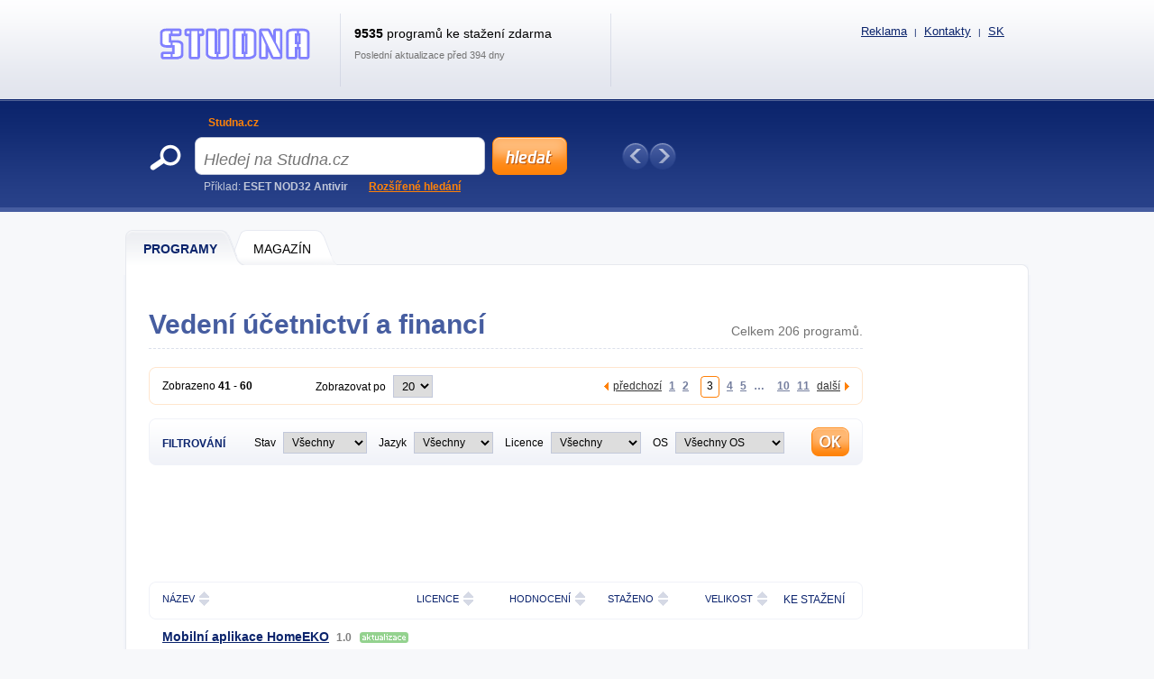

--- FILE ---
content_type: text/html; charset=UTF-8
request_url: https://www.studna.cz/Software/aplikace-pro-kancelar-nebo-domacnost/vedeni-ucetnictvi-a-financi/3
body_size: 9612
content:
<!DOCTYPE html>
<html xmlns="http://www.w3.org/1999/xhtml" lang="cs">
<head>
  <meta http-equiv="Content-Type" content="text/html; charset=utf-8" />
  <meta name="description" content="Studna.cz - Sosejte zdarma programy a hry - Moderní download portál - Nejmodernější katalog software s přehledným členěním - Nové programy a hry, Možnost neomezeného výdělku" />
  <meta name="keywords" content="audio a video, další, design a foto, domácnost a škola, internet, mobilní software, plocha, práce, utility a ovladače, vývojové nástroje, download, stahuj, sosej, trial, shareware, freeware, demo, zdarma, windows, update, novinka, komentáře, studna.cz, nejnovější, nejlepší, peníze, vydělat, redaktor" />
  <meta name="robots" content="all,follow" />
  <meta name="googlebot" content="index,follow,snippet,archive" />
  <meta name="google-site-verification" content="-jl64BX4pRN3jV2R2wtP1u0S1XX20ZrSw3KjHb5SNbM" />
  <meta name="author" content="Studna.cz" />
  <meta name="viewport" content="width=device-width, initial-scale=1" />

  <link title="Studna.cz - Sosejte zdarma programy a hry!" href="/svc/software-rss/get" type="application/rss+xml" rel="alternate" />
  <link rel="shortcut icon" type="image/ico" href="/img/favicon_s.ico" />
  <link rel="canonical" href="https://www.studna.cz/Software/aplikace-pro-kancelar-nebo-domacnost/vedeni-ucetnictvi-a-financi/3" />
  <link rel="alternate" hreflang="sk" href="https://www.downloadwik.com/Software/aplikace-pro-kancelar-nebo-domacnost/vedeni-ucetnictvi-a-financi/3" />

  <link rel="stylesheet" href="/css/reset.css?v=4.206" type="text/css" media="all" />
  <link rel="stylesheet" href="/css/main-desktop.css?v=4.206" type="text/css" media="screen, projection" />
  <link rel="stylesheet" href="/css/main-mobile.css?v=4.206" type="text/css" media="screen, projection" />
  <link rel="stylesheet" href="/css/print.css?v=4.206" type="text/css" media="print" />
  <link rel="stylesheet" href="/css/software.css?v=4.206" type="text/css" media="screen, projection" />


  <script>var WEB = 'sosej';</script>
  <script type="text/javascript" src="/js/jquery-1.6.4.min.js?v=4.206"></script>
  <script type="text/javascript" src="/js/web.js?v=4.206"></script>
  <script type="text/javascript" src="/js/software.js?v=4.206"></script>

  <script type="text/javascript">
    $(document).ready(function(e)
    {
      Software.page = 3; Software.pageSize = 20; Software.sort = 'd'; Software.sortDirection = 'desc'; Software.url = '/Software/aplikace-pro-kancelar-nebo-domacnost/vedeni-ucetnictvi-a-financi/{PAGE}'; Software.categoryId = '1105'; Software.searchText = ''; Software.advsearch = '';
    });
  </script>


<!-- Google tag (gtag.js) -->
<script async src="https://www.googletagmanager.com/gtag/js?id=G-E4RDJFVZ61"></script>
<script>
  window.dataLayer = window.dataLayer || [];
  function gtag(){dataLayer.push(arguments);}
  gtag('js', new Date());

  gtag('config', 'G-E4RDJFVZ61');
</script>



<script data-ad-client="ca-pub-7032281515325718" data-overlays="bottom" async src="https://pagead2.googlesyndication.com/pagead/js/adsbygoogle.js"></script>



  <title>Vedení účetnictví a financí - strana 3 | Studna.cz</title>
</head>
<body>



<div id="wrapper">
  <div id="wrapper-bottom">

    <div class="leaderboard">

    </div>

          <div id="main-markup-desktop" class="active1">
            <a href="/#programy" class="m1 first" title="Programy"><span class="q"></span><span class="w">Programy</span><span class="e"></span></a>
            <a href="/Magazin/" class="m2 last" title="Magazín"><span class="q"></span><span class="w">MAGAZÍN</span><span class="e"></span></a>
            <p class="cln"></p>
          </div>
          <div id="main-markup-desktop-background"></div>
          <div id="main-markup-desktop-submenu">
              
          </div> 
    
    <div id="part-content" class="markup-top">




      <div id="block-list">
         
        <div class="top">
          <h1>Vedení účetnictví a financí</h1>
          <p class="q">Celkem 206 programů.</p>
          <p class="cln"></p>
        </div> 
        
        <div class="recommended dn">
          <p></p>
          <div>
            <table id="tableRecommendedProgram">
<tr><td></td></tr>
            </table>
          </div>
        </div>

        <div class="list desktop-only">
          <p class="q">Zobrazeno <strong class="sShowedFrom">41</strong> - <strong class="sShowedTo">60</strong></p>
          <p class="w">Zobrazovat po <select name="ddlPageSize" id="ddlPageSize" onchange="Software.changePageSize(this); return false;"><option value="10">10</option><option value="20" selected="selected">20</option><option value="30">30</option><option value="40">40</option><option value="50">50</option></select>
</p>
          <div class="e">
            <a href="/" title="Předchozí strana" class="prev" onclick="Software.prevPage(); return false;">předchozí</a>
            <div class="divPaging">
<a href="/Software/aplikace-pro-kancelar-nebo-domacnost/vedeni-ucetnictvi-a-financi/" title="Strana 1" class="" onclick="Software.changePage(1); return false;">1</a><a href="/Software/aplikace-pro-kancelar-nebo-domacnost/vedeni-ucetnictvi-a-financi/2" title="Strana 2" class="" onclick="Software.changePage(2); return false;">2</a><a href="/Software/aplikace-pro-kancelar-nebo-domacnost/vedeni-ucetnictvi-a-financi/3" title="Strana 3" class="active" onclick="Software.changePage(3); return false;"><span class="f"></span><span class="s">3</span><span class="t"></span><span class="cln"></span></a><a href="/Software/aplikace-pro-kancelar-nebo-domacnost/vedeni-ucetnictvi-a-financi/4" title="Strana 4" class="" onclick="Software.changePage(4); return false;">4</a><a href="/Software/aplikace-pro-kancelar-nebo-domacnost/vedeni-ucetnictvi-a-financi/5" title="Strana 5" class="" onclick="Software.changePage(5); return false;">5</a><a href="#" class="dots" onclick="return false;"> &#8230; &nbsp;</a><a href="/Software/aplikace-pro-kancelar-nebo-domacnost/vedeni-ucetnictvi-a-financi/10" title="Strana 10" class="" onclick="Software.changePage(10); return false;">10</a><a href="/Software/aplikace-pro-kancelar-nebo-domacnost/vedeni-ucetnictvi-a-financi/11" title="Strana 11" class="" onclick="Software.changePage(11); return false;">11</a>
            </div>
            <a href="/" title="Další strana" class="next" onclick="Software.nextPage(); return false;">další</a>
            <p class="cln"></p>
          </div>
          <p class="cln"></p>
        </div>
         
        <div class="filter">
          <div id="filter-clicker" class="q"><div class="arrow">▼</div>Filtrování</div>
          <p class="w">
            Stav <select name="ddlFilterState" id="ddlFilterState"><option value="" selected="selected">Všechny</option><option value="disabled" disabled="disabled">---</option><option value="N">Nové</option><option value="U">Aktualizace</option></select>

            <span class="mobile-only"><br></span>
            Jazyk <select name="ddlFilterLang" id="ddlFilterLang"><option value="" selected="selected">Všechny</option><option value="disabled" disabled="disabled">---</option><option value="1">Český</option><option value="0">Zahraniční</option></select>

            <span class="mobile-only"><br></span>
            Licence <select name="ddlFilterLicense" id="ddlFilterLicense"><option value="" selected="selected">Všechny</option><option value="disabled1" disabled="disabled">---</option><option value="k">Ke koupi</option><option value="z">Zdarma</option><option value="disabled2" disabled="disabled">---</option><option value="7">Adware</option><option value="3">Demo</option><option value="4">Freeware</option><option value="6">Freeware (pro nekomerční účely)</option><option value="8">Komerční</option><option value="5">Open source (gpl) </option><option value="1">Shareware</option><option value="2">Trialware</option></select>

            <span class="mobile-only"><br></span>
            OS <select name="ddlFilterOS" id="ddlFilterOS"><option value="" selected="selected">Všechny OS</option><option value="disabled1" disabled="disabled">---</option><option value="xp">Windows XP</option><option value="2003">Windows 2003</option><option value="vista">Windows Vista</option><option value="2008">Windows 2008</option><option value="2012">Windows 2012</option><option value="7">Windows 7</option><option value="8">Windows 8</option><option value="81">Windows 8.1</option><option value="10">Windows 10</option><option value="11">Windows 11</option><option value="disabled2" disabled="disabled">---</option><option value="linux">Linux</option><option value="dos">DOS</option><option value="nezávislé">Nezávislé na OS</option></select>

          </p>
          <p class="e"><input type="button" class="button-ok" name="" value="Filtrovat" onclick="javascript: Software.changeFilter(); return false;" /></p>
          <p class="cln"></p>
        </div>

        <br />
        <div>
          <script async src="https://pagead2.googlesyndication.com/pagead/js/adsbygoogle.js"></script>
<!-- SOSEJ - responsive - KATEGORIE - podFILTREM -->
<ins class="adsbygoogle"
     style="display:inline-block;width:792px;height:100px"
     data-ad-client="ca-pub-7032281515325718"
     data-ad-slot="9627235826"></ins>
<script>
     (adsbygoogle = window.adsbygoogle || []).push({});
</script>
        </div>
         
         
        <table id="tablePrograms">
          <tr id="trSorting">
            <th class="q"><span class="f">Název</span><span class="s"><a href="/Software/aplikace-pro-kancelar-nebo-domacnost/vedeni-ucetnictvi-a-financi/3?sort=a&amp;sortd=desc" id="aSortAdesc" class="up " rel="nofollow" onclick="javascript: Software.changeSort('a', 'desc', this); return false;" title="Seřadit dle názvu abecedně od Z do A">▲</a><a href="/Software/aplikace-pro-kancelar-nebo-domacnost/vedeni-ucetnictvi-a-financi/3?sort=a&amp;sortd=asc" id="aSortAasc" class="down " rel="nofollow" onclick="javascript: Software.changeSort('a', 'asc', this); return false;" title="Seřadit dle názvu abecedně od A do Z">▼</a></span><span class="cln"></span></th>
            <th class="w"><span class="f">Licence</span><span class="s"><a href="/Software/aplikace-pro-kancelar-nebo-domacnost/vedeni-ucetnictvi-a-financi/3?sort=l&amp;sortd=desc" id="aSortLdesc" class="up " rel="nofollow" onclick="javascript: Software.changeSort('l', 'desc', this); return false;" title="Seřadit dle licence abecedně od Z do A">▲</a><a href="/Software/aplikace-pro-kancelar-nebo-domacnost/vedeni-ucetnictvi-a-financi/3?sort=l&amp;sortd=asc" id="aSortLasc" class="down " rel="nofollow" onclick="javascript: Software.changeSort('l', 'asc', this); return false;" title="Seřadit dle licence abecedně od A do Z">▼</a></span><span class="cln"></span></th>
            <th class="e"><span class="f">Hodnocení</span><span class="s"><a href="/Software/aplikace-pro-kancelar-nebo-domacnost/vedeni-ucetnictvi-a-financi/3?sort=r&amp;sortd=desc" id="aSortRdesc" class="up " rel="nofollow" onclick="javascript: Software.changeSort('r', 'desc', this); return false;" title="Seřadit dle hodnocení od nejlépe hodnocených">▲</a><a href="/Software/aplikace-pro-kancelar-nebo-domacnost/vedeni-ucetnictvi-a-financi/3?sort=r&amp;sortd=asc" id="aSortRasc" class="down " rel="nofollow" onclick="javascript: Software.changeSort('r', 'asc', this); return false;" title="Seřadit dle hodnocení od nejhůře hodnocených">▼</a></span><span class="cln"></span></th>
            <th class="r"><span class="f">Staženo</span><span class="s"><a href="/Software/aplikace-pro-kancelar-nebo-domacnost/vedeni-ucetnictvi-a-financi/3?sort=o&amp;sortd=desc" id="aSortOdesc" class="up " rel="nofollow" onclick="javascript: Software.changeSort('o', 'desc', this); return false;" title="Seřadit dle počtu stažení od nejstahovanějších">▲</a><a href="/Software/aplikace-pro-kancelar-nebo-domacnost/vedeni-ucetnictvi-a-financi/3?sort=o&amp;sortd=asc" id="aSortOasc" class="down " rel="nofollow" onclick="javascript: Software.changeSort('o', 'asc', this); return false;" title="Seřadit dle počtu stažení od nejméně stahovaných">▼</a></span><span class="cln"></span></th>
            <th class="t"><span class="f">Velikost</span><span class="s"><a href="/Software/aplikace-pro-kancelar-nebo-domacnost/vedeni-ucetnictvi-a-financi/3?sort=s&amp;sortd=desc" id="aSortSdesc" class="up " rel="nofollow" onclick="javascript: Software.changeSort('s', 'desc', this); return false;" title="Seřadit dle velikosti od největších">▲</a><a href="/Software/aplikace-pro-kancelar-nebo-domacnost/vedeni-ucetnictvi-a-financi/3?sort=s&amp;sortd=asc" id="aSortSasc" class="down " rel="nofollow" onclick="javascript: Software.changeSort('s', 'asc', this); return false;" title="Seřadit dle velikosti od nejmenších">▼</a></span><span class="cln"></span></th>
            <!--<th class="z"><span class="f">Datum</span><span class="s"><a href="/Software/aplikace-pro-kancelar-nebo-domacnost/vedeni-ucetnictvi-a-financi/3?sort=d&amp;sortd=desc" id="aSortDdesc" class="up active" rel="nofollow" onclick="javascript: Software.changeSort('d', 'desc', this); return false;" title="Seřadit dle data od nejnovějších"></a><a href="/Software/aplikace-pro-kancelar-nebo-domacnost/vedeni-ucetnictvi-a-financi/3?sort=d&amp;sortd=asc" id="aSortDasc" class="down " rel="nofollow" onclick="javascript: Software.changeSort('d', 'asc', this); return false;" title="Seřadit dle data od nejstarších"></a></span><span class="cln"></span></th>-->
            <th class="z"><span class="f">KE STAŽENÍ</span></th>
          </tr>

          <tr class="n">
            <td class="q" colspan="6">
              <h2><a href="/mobilni-aplikace-homeeko" title="Mobilní aplikace HomeEKO 1.0 " id="aSw23701">Mobilní aplikace HomeEKO</a></h2>
              <span class="version">1.0 </span><span class="flag cs">&nbsp;</span><span class="update cs">&nbsp;</span>
            </td>
          </tr>
          <tr class="m ">
            <td class="q">
              <p>Aplikace je určená pro mobilní zařízení (telefon) podporující aplikace v prostředí JAVA.</p>
              <p class="ww">Java</p>
            </td>
            <td class="desktop-only">Freeware</td>
            <td class="e desktop-only">
               <div class="rank cp" onclick="javascript: openVoteRating(this, 23701);"><span id="spanRatingSw23701" style="width: 80%;"></span></div>
               <p><span id="spanRatingCountSw23701">0</span> hodnocení</p>
            </td>
            <td class="r desktop-only">423 x</td>  
            <td class="t desktop-only">0 kB</td>
            <!--<td class="z desktop-only">13.6.2013</td>-->
            <td class="z desktop-only"><a href="/mobilni-aplikace-homeeko" title="Mobilní aplikace HomeEKO 1.0 ">DOWNLOAD</a></td>
          </tr>
          <tr class="n">
            <td class="q" colspan="6">
              <h2><a href="/business-functions" title="Business Functions 1.59 " id="aSw7065">Business Functions</a></h2>
              <span class="version">1.59 </span><span class="flag cs">&nbsp;</span><span class="update cs">&nbsp;</span>
            </td>
          </tr>
          <tr class="m ">
            <td class="q">
              <p>Rozsáhlá knihovna výkonných funkcí pro Microsoft Excel (97-2007), určených pro obchodní analýzy, plánování rozpočtů, toků financí, apod.</p>
              <p class="ww">XP/Vista/7/8</p>
            </td>
            <td class="desktop-only">Freeware</td>
            <td class="e desktop-only">
               <div class="rank cp" onclick="javascript: openVoteRating(this, 7065);"><span id="spanRatingSw7065" style="width: 80%;"></span></div>
               <p><span id="spanRatingCountSw7065">0</span> hodnocení</p>
            </td>
            <td class="r desktop-only">387 x</td>  
            <td class="t desktop-only">0 kB</td>
            <!--<td class="z desktop-only">25.4.2013</td>-->
            <td class="z desktop-only"><a href="/business-functions" title="Business Functions 1.59 ">DOWNLOAD</a></td>
          </tr>
          <tr class="n">
            <td class="q" colspan="6">
              <h2><a href="/deny" title="Deny 13.4.0 " id="aSw22923">Deny</a></h2>
              <span class="version">13.4.0 </span><span class="flag cs">&nbsp;</span><span class="update cs">&nbsp;</span>
            </td>
          </tr>
          <tr class="m ">
            <td class="q">
              <p>Program je určen pro každého, kdo potřebuje jednoduchým způsobem a s minimální námahou vystavit fakturu, která bude zároveň vizitkou jeho firmy.</p>
              <p class="ww">9x/ME/NT/2000/XP/2003/Vista/2008/7/8</p>
            </td>
            <td class="desktop-only">Freeware</td>
            <td class="e desktop-only">
               <div class="rank cp" onclick="javascript: openVoteRating(this, 22923);"><span id="spanRatingSw22923" style="width: 80%;"></span></div>
               <p><span id="spanRatingCountSw22923">0</span> hodnocení</p>
            </td>
            <td class="r desktop-only">404 x</td>  
            <td class="t desktop-only">0 kB</td>
            <!--<td class="z desktop-only">12.4.2013</td>-->
            <td class="z desktop-only"><a href="/deny" title="Deny 13.4.0 ">DOWNLOAD</a></td>
          </tr>
          <tr class="n">
            <td class="q" colspan="6">
              <h2><a href="/program-fakturace-evidence-zakazek" title="Program Fakturace + Evidence zakázek 1.0.0.7 " id="aSw22202">Program Fakturace + Evidence zakázek</a></h2>
              <span class="version">1.0.0.7 </span><span class="flag cs">&nbsp;</span><span class="update cs">&nbsp;</span>
            </td>
          </tr>
          <tr class="m ">
            <td class="q">
              <p>Účetní a evidenční software, který slouží pro fakturaci a evidenci zakázek.</p>
              <p class="ww">XP/Vista/2008/7/8</p>
            </td>
            <td class="desktop-only">Freeware</td>
            <td class="e desktop-only">
               <div class="rank cp" onclick="javascript: openVoteRating(this, 22202);"><span id="spanRatingSw22202" style="width: 80%;"></span></div>
               <p><span id="spanRatingCountSw22202">0</span> hodnocení</p>
            </td>
            <td class="r desktop-only">411 x</td>  
            <td class="t desktop-only">0 kB</td>
            <!--<td class="z desktop-only">10.4.2013</td>-->
            <td class="z desktop-only"><a href="/program-fakturace-evidence-zakazek" title="Program Fakturace + Evidence zakázek 1.0.0.7 ">DOWNLOAD</a></td>
          </tr>
          <tr class="n">
            <td class="q" colspan="6">
              <h2><a href="/autoplan-kniha-jazd" title="AUTOPLAN Kniha jázd 2012Re4 " id="aSw22702">AUTOPLAN Kniha jázd</a></h2>
              <span class="version">2012Re4 </span><span class="flag cs">&nbsp;</span><span class="update cs">&nbsp;</span>
            </td>
          </tr>
          <tr class="m ">
            <td class="q">
              <p>Program AUTOPLAN Kniha jázd s automapou prehľadne a jednoducho vedie knihu jázd pre firemné aj súkromné autá pre neobmedzený počet firiem.</p>
              <p class="ww">98/ME/NT/2000/XP/2003/Vista/2008/7/8/x64</p>
            </td>
            <td class="desktop-only">Shareware</td>
            <td class="e desktop-only">
               <div class="rank cp" onclick="javascript: openVoteRating(this, 22702);"><span id="spanRatingSw22702" style="width: 80%;"></span></div>
               <p><span id="spanRatingCountSw22702">0</span> hodnocení</p>
            </td>
            <td class="r desktop-only">392 x</td>  
            <td class="t desktop-only">0 kB</td>
            <!--<td class="z desktop-only">21.3.2013</td>-->
            <td class="z desktop-only"><a href="/autoplan-kniha-jazd" title="AUTOPLAN Kniha jázd 2012Re4 ">DOWNLOAD</a></td>
          </tr>
          <tr class="n">
            <td class="q insite" colspan="6">
              <div class=""><script async src="https://pagead2.googlesyndication.com/pagead/js/adsbygoogle.js"></script>
<!-- SOSEJ - responsive - KATEGORIE - insiteDOLE -->
<ins class="adsbygoogle"
     style="display:inline-block;width:792px;height:100px"
     data-ad-client="ca-pub-7032281515325718"
     data-ad-slot="8545828685"></ins>
<script>
     (adsbygoogle = window.adsbygoogle || []).push({});
</script></div>
            </td>
          </tr>
          <tr class="n">
            <td class="q" colspan="6">
              <h2><a href="/autoplan-cestovne-prikazy" title="AUTOPLAN Cestovné príkazy 2012Re4 " id="aSw22703">AUTOPLAN Cestovné príkazy</a></h2>
              <span class="version">2012Re4 </span><span class="flag cs">&nbsp;</span><span class="update cs">&nbsp;</span>
            </td>
          </tr>
          <tr class="m ">
            <td class="q">
              <p>Aplikácia Cestovné príkazy s automapou slúži na evidenciu a vyúčtovanie tuzemských aj zahraničných pracovných ciest pre neobmedzene firiem so všetkými náležitosťami podľa platného zákona o cestovných náhradách.</p>
              <p class="ww">98/ME/NT/2000/XP/2003/Vista/2008/7/8/x64</p>
            </td>
            <td class="desktop-only">Shareware</td>
            <td class="e desktop-only">
               <div class="rank cp" onclick="javascript: openVoteRating(this, 22703);"><span id="spanRatingSw22703" style="width: 80%;"></span></div>
               <p><span id="spanRatingCountSw22703">0</span> hodnocení</p>
            </td>
            <td class="r desktop-only">404 x</td>  
            <td class="t desktop-only">0 kB</td>
            <!--<td class="z desktop-only">21.3.2013</td>-->
            <td class="z desktop-only"><a href="/autoplan-cestovne-prikazy" title="AUTOPLAN Cestovné príkazy 2012Re4 ">DOWNLOAD</a></td>
          </tr>
          <tr class="n">
            <td class="q" colspan="6">
              <h2><a href="/rq-money" title="RQ Money 2.2.8 " id="aSw5132">RQ Money</a></h2>
              <span class="version">2.2.8 </span><span class="flag cs">&nbsp;</span><span class="update cs">&nbsp;</span>
            </td>
          </tr>
          <tr class="m ">
            <td class="q">
              <p>Program RQ Money slúži na evidenciu príjmov a výdajov pre domácnosť, sledovanie vývoja aukcií či investovanie.</p>
              <p class="ww">XP/Vista/7/8</p>
            </td>
            <td class="desktop-only">Freeware</td>
            <td class="e desktop-only">
               <div class="rank cp" onclick="javascript: openVoteRating(this, 5132);"><span id="spanRatingSw5132" style="width: 80%;"></span></div>
               <p><span id="spanRatingCountSw5132">0</span> hodnocení</p>
            </td>
            <td class="r desktop-only">405 x</td>  
            <td class="t desktop-only">0 kB</td>
            <!--<td class="z desktop-only">1.3.2013</td>-->
            <td class="z desktop-only"><a href="/rq-money" title="RQ Money 2.2.8 ">DOWNLOAD</a></td>
          </tr>
          <tr class="n">
            <td class="q" colspan="6">
              <h2><a href="/ucetni-program-money-s3" title="Účetní program Money S3 13.101 " id="aSw17100">Účetní program Money S3</a></h2>
              <span class="version">13.101 </span><span class="flag cs">&nbsp;</span><span class="update cs">&nbsp;</span>
            </td>
          </tr>
          <tr class="m ">
            <td class="q">
              <p>Účetní program Money S3 patří mezi nejrozšířenější ekonomické systémy pro malé a střední firmy v České i Slovenské republice.</p>
              <p class="ww">XP/Vista/7</p>
            </td>
            <td class="desktop-only">Freeware</td>
            <td class="e desktop-only">
               <div class="rank cp" onclick="javascript: openVoteRating(this, 17100);"><span id="spanRatingSw17100" style="width: 80%;"></span></div>
               <p><span id="spanRatingCountSw17100">0</span> hodnocení</p>
            </td>
            <td class="r desktop-only">427 x</td>  
            <td class="t desktop-only">0 kB</td>
            <!--<td class="z desktop-only">8.2.2013</td>-->
            <td class="z desktop-only"><a href="/ucetni-program-money-s3" title="Účetní program Money S3 13.101 ">DOWNLOAD</a></td>
          </tr>
          <tr class="n">
            <td class="q" colspan="6">
              <h2><a href="/laborator-fakturace" title="Laboratoř - fakturace 1.0.0.6 " id="aSw12612">Laboratoř - fakturace</a></h2>
              <span class="version">1.0.0.6 </span><span class="flag cs">&nbsp;</span><span class="update cs">&nbsp;</span>
            </td>
          </tr>
          <tr class="m ">
            <td class="q">
              <p>Jednoduchý fakturační programu pro stomatologickou laboratoř.</p>
              <p class="ww">2000/XP/2003/Vista/2008/7/8</p>
            </td>
            <td class="desktop-only">Demo</td>
            <td class="e desktop-only">
               <div class="rank cp" onclick="javascript: openVoteRating(this, 12612);"><span id="spanRatingSw12612" style="width: 80%;"></span></div>
               <p><span id="spanRatingCountSw12612">0</span> hodnocení</p>
            </td>
            <td class="r desktop-only">385 x</td>  
            <td class="t desktop-only">0 kB</td>
            <!--<td class="z desktop-only">30.1.2013</td>-->
            <td class="z desktop-only"><a href="/laborator-fakturace" title="Laboratoř - fakturace 1.0.0.6 ">DOWNLOAD</a></td>
          </tr>
          <tr class="n">
            <td class="q" colspan="6">
              <h2><a href="/pc-mzdy" title="PC MZDY 2013.1 " id="aSw4207">PC MZDY</a></h2>
              <span class="version">2013.1 </span><span class="flag cs">&nbsp;</span><span class="update cs">&nbsp;</span>
            </td>
          </tr>
          <tr class="m ">
            <td class="q">
              <p></p>
              <p class="ww">ME/NT/2000/XP/2003/Vista</p>
            </td>
            <td class="desktop-only">Demo</td>
            <td class="e desktop-only">
               <div class="rank cp" onclick="javascript: openVoteRating(this, 4207);"><span id="spanRatingSw4207" style="width: 80%;"></span></div>
               <p><span id="spanRatingCountSw4207">0</span> hodnocení</p>
            </td>
            <td class="r desktop-only">411 x</td>  
            <td class="t desktop-only">0 kB</td>
            <!--<td class="z desktop-only">22.1.2013</td>-->
            <td class="z desktop-only"><a href="/pc-mzdy" title="PC MZDY 2013.1 ">DOWNLOAD</a></td>
          </tr>
          <tr class="n">
            <td class="q" colspan="6">
              <h2><a href="/dece-sklad" title="DeCe SKLAD W2013 " id="aSw7092">DeCe SKLAD</a></h2>
              <span class="version">W2013 </span><span class="flag cs">&nbsp;</span><span class="update cs">&nbsp;</span>
            </td>
          </tr>
          <tr class="m ">
            <td class="q">
              <p>Systém zahrnuje subsystémy Evidence zboží a zákazníků, Příjem, výdej, prodej, převody zboží, Saldo vratných obalů, Tisky a přehledy, Speciální analýzy a statistika prodeje, Pokladna, Převody do systému DeCe ÚČTO.</p>
              <p class="ww">98/ME/NT/2000/XP/2003/Vista/2008/7/8/x64</p>
            </td>
            <td class="desktop-only">Demo</td>
            <td class="e desktop-only">
               <div class="rank cp" onclick="javascript: openVoteRating(this, 7092);"><span id="spanRatingSw7092" style="width: 80%;"></span></div>
               <p><span id="spanRatingCountSw7092">0</span> hodnocení</p>
            </td>
            <td class="r desktop-only">406 x</td>  
            <td class="t desktop-only">0 kB</td>
            <!--<td class="z desktop-only">16.1.2013</td>-->
            <td class="z desktop-only"><a href="/dece-sklad" title="DeCe SKLAD W2013 ">DOWNLOAD</a></td>
          </tr>
          <tr class="n">
            <td class="q" colspan="6">
              <h2><a href="/dece-hotel" title="DeCe HOTEL W2013 " id="aSw7094">DeCe HOTEL</a></h2>
              <span class="version">W2013 </span><span class="flag cs">&nbsp;</span><span class="update cs">&nbsp;</span>
            </td>
          </tr>
          <tr class="m ">
            <td class="q">
              <p>Vzhledem k přesné evidenci výrazně omezíte možnosti úniku Vašich peněz za poskytované služby i bez Vaší přítomnosti.</p>
              <p class="ww">98/ME/NT/2000/XP/2003/Vista/2008/7/8/x64</p>
            </td>
            <td class="desktop-only">Demo</td>
            <td class="e desktop-only">
               <div class="rank cp" onclick="javascript: openVoteRating(this, 7094);"><span id="spanRatingSw7094" style="width: 80%;"></span></div>
               <p><span id="spanRatingCountSw7094">0</span> hodnocení</p>
            </td>
            <td class="r desktop-only">417 x</td>  
            <td class="t desktop-only">0 kB</td>
            <!--<td class="z desktop-only">16.1.2013</td>-->
            <td class="z desktop-only"><a href="/dece-hotel" title="DeCe HOTEL W2013 ">DOWNLOAD</a></td>
          </tr>
          <tr class="n">
            <td class="q" colspan="6">
              <h2><a href="/dece-restaurace" title="DeCe RESTAURACE W2013 " id="aSw7095">DeCe RESTAURACE</a></h2>
              <span class="version">W2013 </span><span class="flag cs">&nbsp;</span><span class="update cs">&nbsp;</span>
            </td>
          </tr>
          <tr class="m ">
            <td class="q">
              <p>Tento program Vám napomůže ke zkvalitnění řízení provozu Vaší restaurace.</p>
              <p class="ww">98/ME/NT/2000/XP/2003/Vista/2008/7/8/x64</p>
            </td>
            <td class="desktop-only">Demo</td>
            <td class="e desktop-only">
               <div class="rank cp" onclick="javascript: openVoteRating(this, 7095);"><span id="spanRatingSw7095" style="width: 80%;"></span></div>
               <p><span id="spanRatingCountSw7095">0</span> hodnocení</p>
            </td>
            <td class="r desktop-only">383 x</td>  
            <td class="t desktop-only">0 kB</td>
            <!--<td class="z desktop-only">16.1.2013</td>-->
            <td class="z desktop-only"><a href="/dece-restaurace" title="DeCe RESTAURACE W2013 ">DOWNLOAD</a></td>
          </tr>
          <tr class="n">
            <td class="q" colspan="6">
              <h2><a href="/dece-smenarna" title="DeCe SMĚNÁRNA W2013 " id="aSw7096">DeCe SMĚNÁRNA</a></h2>
              <span class="version">W2013 </span><span class="flag cs">&nbsp;</span><span class="update cs">&nbsp;</span>
            </td>
          </tr>
          <tr class="m ">
            <td class="q">
              <p></p>
              <p class="ww">98/ME/NT/2000/XP/2003/Vista/2008/7/8/x64</p>
            </td>
            <td class="desktop-only">Demo</td>
            <td class="e desktop-only">
               <div class="rank cp" onclick="javascript: openVoteRating(this, 7096);"><span id="spanRatingSw7096" style="width: 80%;"></span></div>
               <p><span id="spanRatingCountSw7096">0</span> hodnocení</p>
            </td>
            <td class="r desktop-only">382 x</td>  
            <td class="t desktop-only">0 kB</td>
            <!--<td class="z desktop-only">16.1.2013</td>-->
            <td class="z desktop-only"><a href="/dece-smenarna" title="DeCe SMĚNÁRNA W2013 ">DOWNLOAD</a></td>
          </tr>
          <tr class="n">
            <td class="q" colspan="6">
              <h2><a href="/ucetni-program-waria" title="Účetní program Waria 2013 " id="aSw17788">Účetní program Waria</a></h2>
              <span class="version">2013 </span><span class="flag cs">&nbsp;</span><span class="update cs">&nbsp;</span>
            </td>
          </tr>
          <tr class="m ">
            <td class="q">
              <p>Moduly programu: Účetnictví (PÚ), daňová evidence, fakturace, majetek, sklady, objednávky, zakázky, mzdy, kniha jízd a další volitelné moduly.</p>
              <p class="ww">98/ME/2000/XP/Vista/7/8/x64</p>
            </td>
            <td class="desktop-only">Komerční</td>
            <td class="e desktop-only">
               <div class="rank cp" onclick="javascript: openVoteRating(this, 17788);"><span id="spanRatingSw17788" style="width: 80%;"></span></div>
               <p><span id="spanRatingCountSw17788">0</span> hodnocení</p>
            </td>
            <td class="r desktop-only">397 x</td>  
            <td class="t desktop-only">0 kB</td>
            <!--<td class="z desktop-only">4.1.2013</td>-->
            <td class="z desktop-only"><a href="/ucetni-program-waria" title="Účetní program Waria 2013 ">DOWNLOAD</a></td>
          </tr>
          <tr class="n">
            <td class="q" colspan="6">
              <h2><a href="/jazz-restaurant-lite" title="Jazz Restaurant LITE 5-21-003 " id="aSw8632">Jazz Restaurant LITE</a></h2>
              <span class="version">5-21-003 </span><span class="flag cs">&nbsp;</span><span class="update cs">&nbsp;</span>
            </td>
          </tr>
          <tr class="m ">
            <td class="q">
              <p></p>
              <p class="ww">2000/XP/2003/Vista/2008/7/8</p>
            </td>
            <td class="desktop-only">Trialware</td>
            <td class="e desktop-only">
               <div class="rank cp" onclick="javascript: openVoteRating(this, 8632);"><span id="spanRatingSw8632" style="width: 80%;"></span></div>
               <p><span id="spanRatingCountSw8632">0</span> hodnocení</p>
            </td>
            <td class="r desktop-only">431 x</td>  
            <td class="t desktop-only">0 kB</td>
            <!--<td class="z desktop-only">11.10.2012</td>-->
            <td class="z desktop-only"><a href="/jazz-restaurant-lite" title="Jazz Restaurant LITE 5-21-003 ">DOWNLOAD</a></td>
          </tr>
          <tr class="n">
            <td class="q" colspan="6">
              <h2><a href="/jazz-restaurant-lite-sk" title="Jazz Restaurant LITE SK 5-21-003 " id="aSw20089">Jazz Restaurant LITE SK</a></h2>
              <span class="version">5-21-003 </span><span class="flag cs">&nbsp;</span><span class="update cs">&nbsp;</span>
            </td>
          </tr>
          <tr class="m ">
            <td class="q">
              <p></p>
              <p class="ww">NT/2000/XP/2003/Vista/2008/7/8</p>
            </td>
            <td class="desktop-only">Trialware</td>
            <td class="e desktop-only">
               <div class="rank cp" onclick="javascript: openVoteRating(this, 20089);"><span id="spanRatingSw20089" style="width: 80%;"></span></div>
               <p><span id="spanRatingCountSw20089">0</span> hodnocení</p>
            </td>
            <td class="r desktop-only">416 x</td>  
            <td class="t desktop-only">0 kB</td>
            <!--<td class="z desktop-only">11.10.2012</td>-->
            <td class="z desktop-only"><a href="/jazz-restaurant-lite-sk" title="Jazz Restaurant LITE SK 5-21-003 ">DOWNLOAD</a></td>
          </tr>
          <tr class="n">
            <td class="q" colspan="6">
              <h2><a href="/jazz-hotel-lite" title="Jazz Hotel LITE 5-21-003 " id="aSw9570">Jazz Hotel LITE</a></h2>
              <span class="version">5-21-003 </span><span class="flag cs">&nbsp;</span><span class="update cs">&nbsp;</span>
            </td>
          </tr>
          <tr class="m ">
            <td class="q">
              <p></p>
              <p class="ww">2000/XP/2003/Vista/2008/7/8</p>
            </td>
            <td class="desktop-only">Trialware</td>
            <td class="e desktop-only">
               <div class="rank cp" onclick="javascript: openVoteRating(this, 9570);"><span id="spanRatingSw9570" style="width: 80%;"></span></div>
               <p><span id="spanRatingCountSw9570">0</span> hodnocení</p>
            </td>
            <td class="r desktop-only">418 x</td>  
            <td class="t desktop-only">0 kB</td>
            <!--<td class="z desktop-only">11.10.2012</td>-->
            <td class="z desktop-only"><a href="/jazz-hotel-lite" title="Jazz Hotel LITE 5-21-003 ">DOWNLOAD</a></td>
          </tr>
          <tr class="n">
            <td class="q" colspan="6">
              <h2><a href="/jazz-hotel-lite-sk" title="Jazz Hotel LITE SK 5-21-003 " id="aSw21513">Jazz Hotel LITE SK</a></h2>
              <span class="version">5-21-003 </span><span class="flag cs">&nbsp;</span><span class="update cs">&nbsp;</span>
            </td>
          </tr>
          <tr class="m ">
            <td class="q">
              <p></p>
              <p class="ww">2000/XP/2003/Vista/2008/7/8</p>
            </td>
            <td class="desktop-only">Trialware</td>
            <td class="e desktop-only">
               <div class="rank cp" onclick="javascript: openVoteRating(this, 21513);"><span id="spanRatingSw21513" style="width: 80%;"></span></div>
               <p><span id="spanRatingCountSw21513">0</span> hodnocení</p>
            </td>
            <td class="r desktop-only">419 x</td>  
            <td class="t desktop-only">0 kB</td>
            <!--<td class="z desktop-only">11.10.2012</td>-->
            <td class="z desktop-only"><a href="/jazz-hotel-lite-sk" title="Jazz Hotel LITE SK 5-21-003 ">DOWNLOAD</a></td>
          </tr>
          <tr class="n">
            <td class="q" colspan="6">
              <h2><a href="/faktury" title="Faktury 1.6 " id="aSw19828">Faktury</a></h2>
              <span class="version">1.6 </span><span class="flag cs">&nbsp;</span><span class="update cs">&nbsp;</span>
            </td>
          </tr>
          <tr class="m last">
            <td class="q">
              <p>Program Faktury byl vytvořen pro vystavování faktur, daňových dokladů, cenových nabídek a podobně.</p>
              <p class="ww">2000/XP/2003/Vista/2008/7</p>
            </td>
            <td class="desktop-only">Freeware</td>
            <td class="e desktop-only">
               <div class="rank cp" onclick="javascript: openVoteRating(this, 19828);"><span id="spanRatingSw19828" style="width: 80%;"></span></div>
               <p><span id="spanRatingCountSw19828">0</span> hodnocení</p>
            </td>
            <td class="r desktop-only">386 x</td>  
            <td class="t desktop-only">0 kB</td>
            <!--<td class="z desktop-only">5.9.2012</td>-->
            <td class="z desktop-only"><a href="/faktury" title="Faktury 1.6 ">DOWNLOAD</a></td>
          </tr>


        </table>
            
        <div class="list">
          <p class="q">Zobrazeno <strong class="sShowedFrom">41</strong> - <strong class="sShowedTo">60</strong></p>
          <p class="w">Zobrazovat po <select name="ddlPageSize2" id="ddlPageSize2" onchange="Software.changePageSize(this); return false;"><option value="10">10</option><option value="20" selected="selected">20</option><option value="30">30</option><option value="40">40</option><option value="50">50</option></select>
</p>
          <div class="e">
            <a href="/" title="Předchozí strana" class="prev" onclick="Software.prevPage(); return false;">předchozí</a>
            <div class="divPaging" id="divPagingUpper">
<a href="/Software/aplikace-pro-kancelar-nebo-domacnost/vedeni-ucetnictvi-a-financi/" title="Strana 1" class="" onclick="Software.changePage(1); return false;">1</a><a href="/Software/aplikace-pro-kancelar-nebo-domacnost/vedeni-ucetnictvi-a-financi/2" title="Strana 2" class="" onclick="Software.changePage(2); return false;">2</a><a href="/Software/aplikace-pro-kancelar-nebo-domacnost/vedeni-ucetnictvi-a-financi/3" title="Strana 3" class="active" onclick="Software.changePage(3); return false;"><span class="f"></span><span class="s">3</span><span class="t"></span><span class="cln"></span></a><a href="/Software/aplikace-pro-kancelar-nebo-domacnost/vedeni-ucetnictvi-a-financi/4" title="Strana 4" class="" onclick="Software.changePage(4); return false;">4</a><a href="/Software/aplikace-pro-kancelar-nebo-domacnost/vedeni-ucetnictvi-a-financi/5" title="Strana 5" class="" onclick="Software.changePage(5); return false;">5</a><a href="#" class="dots" onclick="return false;"> &#8230; &nbsp;</a><a href="/Software/aplikace-pro-kancelar-nebo-domacnost/vedeni-ucetnictvi-a-financi/10" title="Strana 10" class="" onclick="Software.changePage(10); return false;">10</a><a href="/Software/aplikace-pro-kancelar-nebo-domacnost/vedeni-ucetnictvi-a-financi/11" title="Strana 11" class="" onclick="Software.changePage(11); return false;">11</a>
            </div>
            <a href="/" title="Další strana" class="next" onclick="Software.nextPage(); return false;">další</a>
            <p class="cln"></p>
          </div>
          <p class="cln"></p>
        </div>        

      </div>

      <table id="tableTplItem" class="dn">
          <tr class="n">
            <td class="q" colspan="6">
              <h2><a href="/__SHORTCUT__" title="__NAME__ __VER__" id="aSw__SS_ID__">__NAME__</a></h2>
              <span class="version">__VER__</span><span class="flag cs">&nbsp;</span>__ICON_TIP____ICON_UPDATE__
            </td>
          </tr>
          <tr class="m __LAST__">
            <td class="q">
              <p>__TITLE__</p>
              <p class="ww">__OS__</p>
            </td>
            <td class="desktop-only">__LICENSE__</td>
            <td class="e desktop-only">
               <div class="rank cp" onclick="javascript: openVoteRating(this, __SS_ID__);"><span id="spanRatingSw__SS_ID__" style="width: __RATING%__%;"></span></div>
               <p><span id="spanRatingCountSw__SS_ID__">__RATINGCOUNT__</span> hodnocení</p>
            </td>
            <td class="r desktop-only">__DOWNLOADED__ x</td>  
            <td class="t desktop-only">__SIZE__</td>
            <!--<td class="z desktop-only">__ADD__</td>-->
            <td class="z desktop-only"><a href="/__SHORTCUT__" title="__NAME__ __VER__">DOWNLOAD</a></td>
          </tr>

      </table>
      <div id="divTplItemTip" class="dn"><span class="tip cs">&nbsp;</span></div>
      <div id="divTplItemUpdate" class="dn"><span class="update cs">&nbsp;</span></div>
      
      <div id="skyscrapper" class="mr25 mt10">
        
        <div class="pt30">&nbsp;</div>
      </div>
      <div class="cln"></div>
      
      
      <div id="divVoteRating" onmouseout="startTimerVoteRatingDisappear();" onmousemove="cancelTimerVoteRatingDisappear();">
        <p>Zadejte vaše hodnocení programu <span id="spanVoteRatingSoftName"></span></p>
        <div>
          <img id="imgVoteRatingStar1" src="/img/gfx/star-add.png" alt="Hodnocení 1/5" onmouseover="javascript: highlightStars(1);" onmouseout="javascript: resetStars(1);" title="Ohodnotit známkou 1 / 5" onclick="javascript: voteRating(1);" />
          <img id="imgVoteRatingStar2" src="/img/gfx/star-add.png" alt="Hodnocení 2/5" onmouseover="javascript: highlightStars(2);" onmouseout="javascript: resetStars(2);" title="Ohodnotit známkou 2 / 5" onclick="javascript: voteRating(2);" />
          <img id="imgVoteRatingStar3" src="/img/gfx/star-add.png" alt="Hodnocení 3/5" onmouseover="javascript: highlightStars(3);" onmouseout="javascript: resetStars(3);" title="Ohodnotit známkou 3 / 5" onclick="javascript: voteRating(3);" />
          <img id="imgVoteRatingStar4" src="/img/gfx/star-add.png" alt="Hodnocení 4/5" onmouseover="javascript: highlightStars(4);" onmouseout="javascript: resetStars(4);" title="Ohodnotit známkou 4 / 5" onclick="javascript: voteRating(4);" />
          <img id="imgVoteRatingStar5" src="/img/gfx/star-add.png" alt="Hodnocení 5/5" onmouseover="javascript: highlightStars(5);" onmouseout="javascript: resetStars(5);" title="Ohodnotit známkou 5 / 5" onclick="javascript: voteRating(5);" />
        </div>
      </div>
      <div id="divAlreadyVoted">
        <p>Pro tento program jste již hlasovali.</p>
      </div>
      
<script type="text/javascript">
  var textVoteRating1 = "Děkujeme za váš hlas.";
  var textVoteRating2 = "Při provádění hlasování došlo k chybě, zkuste to prosím později.";
  var textVoteRating3 = "Při odesílání hlasování došlo k chybě, zkuste to prosím později.";
</script>

<div id="banner-footerboard">
<script async src="https://pagead2.googlesyndication.com/pagead/js/adsbygoogle.js"></script>
<!-- SOSEJ - responsive - HP - podROZCESTNIK -->
<ins class="adsbygoogle"
     style="display:block"
     data-ad-client="ca-pub-7032281515325718"
     data-ad-slot="9395548958"
     data-ad-format="auto"
     data-full-width-responsive="true"></ins>
<script>
     (adsbygoogle = window.adsbygoogle || []).push({});
</script>
</div>

      <div id="block-important">
        <h2>Programy, které si zaslouží Vaši pozornost</h2>
        <!--<div class="q"><a href="#" title="Předchozí" onclick="ImportantPrograms.scrollPrev(); return false;"></a></div>-->
        <div class="w" id="divImportantPrograms">
          <div class="inner" >

            <div class="blk first">
              <h3><a href="/Software/" title="Oblíbené">Oblíbené</a></h3>
              <ul>
                <li><a href="/lidl-plus-aplikacia-android">Lidl Plus</a></li>
                <li><a href="/zoom-cloud-meeting-volanie">Zoom PC</a></li>
                <li><a href="/skicar-kreslenie-online">Skicář online</a></li>
                <li><a href="/penezni-denik">Peněžní deník</a></li>
                <li><a href="/messenger-bez-facebooku-na-pc">FB Messenger na PC</a></li>
              </ul>
            </div>
            <div class="blk">
              <h3><a href="/Software/mobilni-aplikace/" title="Mobilní aplikace">Mobilní aplikace</a></h3>
              <ul>
                <li><a href="/pedometer-mobilna-app">Krokoměr do mobilu</a></li>
                <li><a href="/lupa-na-mobil">Lupa do mobilu</a></li>
                <li><a href="/lg-magic-remote-mobil">Dálkový TV ovladač</a></li>
                <li><a href="/zive-tapety-na-mobil-zdarma">Živé tapety do mobilu</a></li>
                <li><a href="/marias-do-mobilu-aplikacia">Mariáš do mobilu</a></li>
              </ul>
            </div>
            <div class="blk">
              <h3><a href="/Software/" title="Nástroje">Nástroje</a></h3>
              <ul>
                <li><a href="/libreoffice">Libre Office</a></li>
                <li><a href="/floorpad-kresleni-projektu">FloorPAD</a></li>
                <li><a href="/google-sketchup-3d-navrh-interieru">SketchUp</a></li>
                <li><a href="/uplay-stahovanie-hier">Uplay</a></li>
                <li><a href="/whatsapp-messenger-mobil-app">WhatsApp</a></li>
              </ul>
            </div>
            <div class="blk">
              <h3><a href="/Software/zabava/" title="Hry">Hry</a></h3>
              <ul>
                <li><a href="/minecraft">Minecraft</a></li>
                <li><a href="/fortnite-mobilna-hra">Fortnite</a></li>
                <li><a href="/counter-strike-1-6-non-steam">Counter-Strike 1.6</a></li>
                <li><a href="/becherovka-marias">Mariáš</a></li>
                <li><a href="/mafia-1-pc-hra">Mafia 1</a></li>
              </ul>
            </div>
            <!--<div class="blk">
              <h3><a href="/Software/" title="Různé">Různé</a></h3>
              <ul>
                <li><a href="/Software/Jiny-software/Ostatni/Bakalari">Bakaláři</a></li>
                <li><a href="/Software/Kancelarske-aplikace/Ostatni-kancelarske-aplikace/Tiskopis-Cmr-Mezinarodni-Nakladni-List">Tiskopis CMR</a></li>
                <li><a href="/Software/Mobilni-aplikace/Aplikace-do-mobilu/Android/Qr-Code">Čtečka QR kódů</a></li>
                <li><a href="/Software/Mobilni-aplikace/Aplikace-do-mobilu/Android/Sledovani-Telefonniho-Cisla">Sledování tel. čísla</a></li>
                <li><a href="/Software/Mobilni-aplikace/Aplikace-do-mobilu/Android/Najlepsie-Ucesy-Best-Hairstyles">Nejlepší účesy</a></li>
              </ul>
            </div>-->

            <p class="cln"></p>                                   
          </div>    
        </div>
        <!--<div class="e"><a href="#" title="Další" onclick="ImportantPrograms.scrollNext(); return false;"></a></div>-->
        <div class="cln"></div>
      </div>

      <!-- FOOTER -->
      <div id="footer">
        <div id="C">
          <div class="L">&copy; 2003-2026, Studna.cz<span class=""> | Slovensky (<a href="https://www.downloadwik.com" title="Downloadwik.com">Downloadwik.com</a>)</span> | <a href="/zpracovani-osobnich-udaju">Zpracování osobních údajů a cookies</a></div>
          <div class="R"><a class="mobile-only" href="/Kontakty" title="Reklama">Reklama a kontakty</a></div>
          <div class="R"></div>
        </div>
      </div>

    </div>

  </div>
  

  <!-- HEADER -->
  <div id="wrapper-top">

    <div id="part-top">
      <div class="q">
        <a href="/" title="Jít na hlavní stranu"><br /><img src="/img/gfx/logo.png" alt="logo" /></a>
      </div>
      <div class="w">
        <p class="qq"><strong>9535</strong> programů ke stažení zdarma</p>
        <p class="ww">Poslední aktualizace před 394 dny</p>
      </div>
      <div class="e">
        <div class="qq"><!-- třída "full" pouze pokud je něco v košíku! -->
          <p class="s">
            <!--<a href="/reds-uvod" title="Redaktorský systém - přidat software">Přidat software</a> <span>|</span>-->
            <a href="/Kontakty" title="Reklama">Reklama</a> <span>|</span>
            <a href="/Kontakty" title="Kontakty">Kontakty</a> <span class="">|</span>
            <a class="" href="https://www.downloadwik.com" title="Downloadwik.com">SK</a>
          </p>
          <p class="cln"></p>
        </div>
        <div class="ww">
          <!--<a href="/Muj-download" class="add" title="Můj download">Můj download </a>-->
          <!--<a href="/Prihlaseni" class="login " title="Přihlášení">Přihlášení</a>-->
          <a href="/Profil-uzivatele" class="logged dn_i" title="Profil uživatele"></a>
          <a href="#" class="logged dn_i" onclick="return false;"></a>
          <a href="/Odhlaseni" title="Odhlásit" class="logout dn_i">Odhlásit</a>
          <!--<a href="/Registrace" class="register " title="Registrovat">Registrovat</a>-->
          <p class="cln"></p>
        </div>
        <div class="cln"></div>
      </div>
      <div class="r">
        <a id="hamburger-icon">≡</a>
      </div>
      <div class="cln"></div>
    </div>

    <div id="part-header" class="desktop-only">
      <div class="q">
        <form method="get" action="/Software-search/" class="search_form">
          <div class="qq" id="divSearch">
            <a href="#" title="Studna.cz" onclick="searchSwitch(1); return false;" class="active">Studna.cz</a>
            <!--<a href="#" title="Firmy" onclick="searchSwitch(2); return false;">Firmy</a>
            <a href="#" title="Zboží" onclick="searchSwitch(3); return false;">Zboží</a>
            <a href="#" title="Slevy" onclick="searchSwitch(4); return false;">Slevy</a>
            <a href="#" title="Práce" onclick="searchSwitch(5); return false;">Práce</a>-->
            <a href="#" class="dn" id="aSearchOpen" onclick="window.open(this.href); return false;">&nbsp;</a>
          </div>
          <div class="ww">
            <p class="qqq"><input type="text" class="text" name="s" id="tbxSearch" placeholder="Hledej na Studna.cz" autocomplete="off" onblur="Whisper.hide();" maxlength="30" onclick="clearSearch();" onkeyup="Whisper.start();" /></p>
            <p class="www"><input type="button" class="submit cs" name="btnSearch" id="btnSearch" value="Hledej na Studna.cz" /></p>
            <p class="cln"></p>
          </div>

          <div class="autocompleter dn" id="divWhisper">
          </div>

          <div class="ee">
          Příklad: <strong>ESET NOD32 Antivir</strong>
            <a href="/Hledani" title="Rozšířené hledání">Rozšířené hledání</a>
          </div>
        </form>
      </div>
      <div class="w" id="divTipsPrgs">
        <div class="qq"><a href="#" title="Předchozí aplikace" onclick="Tips.prev(); return false;"></a></div>
<!-- no tips -->
        <div class="ee"><a href="#" title="Další aplikace" onclick="Tips.next(); return false;"></a></div>
        <div class="cln"></div>
        <div class="rr" id="divTipsDots">
<!-- no dots -->
          <!--<a href="/" class="more" title="Více tipů dne">Více tipů dne</a>-->
          <p class="cln"></p>
        </div>
      </div>
                <div id="main-markup-mobile" class="active1">
            <a href="/#programy" class="m1 first" title="Programy"><span class="q"></span><span class="w">Programy</span><span class="e"></span></a>
            <a href="/Magazin/" class="m2 last" title="Magazín"><span class="q"></span><span class="w">MAGAZÍN</span><span class="e"></span></a>
            <p class="cln"></p>
          </div>
          <div id="main-markup-mobile-background"></div>
          <div id="main-markup-mobile-submenu">
            <a href="/Magazin/Poradce/" >PORADCE</a><span class="desktop-only"> | </span><a href="/Magazin/Uncategorized/" >Uncategorized</a>  
          </div> 
      <input type="hidden" name="hdnTipsCount" id="hdnTipsCount" value="0" />
      <div class="cln"></div>
    </div>


  </div>
</div>

<div>



</div>

</body>
</html>


--- FILE ---
content_type: text/html; charset=utf-8
request_url: https://www.google.com/recaptcha/api2/aframe
body_size: 268
content:
<!DOCTYPE HTML><html><head><meta http-equiv="content-type" content="text/html; charset=UTF-8"></head><body><script nonce="8qKwhkTj_bK76hcm71RQVg">/** Anti-fraud and anti-abuse applications only. See google.com/recaptcha */ try{var clients={'sodar':'https://pagead2.googlesyndication.com/pagead/sodar?'};window.addEventListener("message",function(a){try{if(a.source===window.parent){var b=JSON.parse(a.data);var c=clients[b['id']];if(c){var d=document.createElement('img');d.src=c+b['params']+'&rc='+(localStorage.getItem("rc::a")?sessionStorage.getItem("rc::b"):"");window.document.body.appendChild(d);sessionStorage.setItem("rc::e",parseInt(sessionStorage.getItem("rc::e")||0)+1);localStorage.setItem("rc::h",'1769020312821');}}}catch(b){}});window.parent.postMessage("_grecaptcha_ready", "*");}catch(b){}</script></body></html>

--- FILE ---
content_type: text/css
request_url: https://www.studna.cz/css/software.css?v=4.206
body_size: 2016
content:
@media only screen and (min-width: 1008px) {
  #block-list {
    float: left;
    margin-left: 25px;
    width: 792px;
    padding-bottom: 20px;
  }
  #block-list .top {
    padding: 10px 0;
    border-bottom: 1px dashed #dce0eb;
  }
  #block-list .top h1 {
    float: left;
    width: 600px;
  }
  #block-list .top .q {
    float: right;
    text-align: right;
    width: 192px;
    font-size: 14px;
    padding-top: 15px;
    color: #727272;
  }

  .recommended {
    margin-top: 15px;
  }
  .recommended > p {
    font-size: 18px;
    color: black;
    height: 40px;
    line-height: 40px;
    margin-right: 30px;
  }
  .recommended > div {
    background: url(../img/gfx/block-recommended-sw-subcategory.png) no-repeat;
    height: 107px;
    padding-top: 15px;
    /*background-color: red; /* debug */
  }
  .recommended > div table {
    /*background-color: green; /* debug */
  }
  .recommended > div td {
    padding-top: 0;
    padding-bottom: 0;
    /*background-color: blue; /* debug */
  }
  .recommended > div tr.m td {
    /*background-color: yellow; /* debug */
  }

  #block-list .list {
    background: url(../img/gfx/block-list-list.png) no-repeat;
    height: 42px;
    padding: 0 15px;
    margin-top: 20px;
  }
  #block-list .list .q {
    float: left;
    width: 170px;
    padding-top: 15px;
  }
  #block-list .list .w {
    float: left;
    width: 140px;
    padding-top: 9px;
  }
  #block-list .list .w select {
    border: 1px solid #c2c8da;
    padding: 3px 3px 3px 5px;
    margin-left: 5px;
  }
  #block-list .list .e {
    float: right;
  }
  #block-list .list .e a {
    padding-top: 15px;
    font-weight: bold;
    display: block;
    color: #747e9e;
    float: left;
    margin-left: 8px;
  }
  #block-list .list .e a.dots {
    text-decoration: none;
    cursor: default;
  }
  #block-list .list .e a.active {
    display: block;
    float: left;
    color: #333;
    text-decoration: none;
    font-weight: normal;
    padding-top: 10px;
  }
  #block-list .list .e a.active .f {
    width: 4px;
    height: 24px;
    float: left;
    margin-left: 5px;
  }
  #block-list .list .e a.active .f {
    background: url(../img/gfx/paging-left.png) no-repeat;
  }
  #block-list .list .e a.active .t {
    width: 4px;
    height: 24px;
    float: left;
  }
  #block-list .list .e a.active .t {
    background: url(../img/gfx/paging-right.png) no-repeat;
  }
  #block-list .list .e a.active .s {
    background: url(../img/gfx/paging-main.png) repeat-x;
    float: left;
    height: 24px;
    padding: 5px 3px 0 3px;
    color: #000;
  }
  #block-list .list .e a.prev {
    font-weight: normal;
    color: #333;
    padding-left: 10px;
    background: url(../img/gfx/arrow-prev.png) 0 17px no-repeat;
  }
  #block-list .list .e a.next {
    font-weight: normal;
    color: #333;
    padding-right: 10px;
    background: url(../img/gfx/arrow-next.png) 100% 17px no-repeat;
  }

  #block-list .filter {
    margin-top: 15px;
    background: url(../img/gfx/block-list-filter.png) 0 0 no-repeat;
    height: 52px;
    padding: 0 15px;
  }
  #block-list .filter .q {
    float: left;
    width: 100px;
    color: #0c246e;
    font-weight: bold;
    text-transform: uppercase;
    padding-top: 22px;
    /* background-color: green; /* debug */
  }
  #block-list .filter .w {
    float: left;
    width: 600px;
    white-space: nowrap;
    text-align: right;
    padding-top: 15px;
    /* background-color: yellow; /* debug */
  }
  #block-list .filter .w select {
    border: 1px solid #c2c8da;
    padding: 3px 3px 3px 5px;
    margin-left: 5px;
    margin-right: 10px;
    font-size: 12px;
  }
  #block-list .filter .e {
    float: right;
    width: 42px;
    padding-top: 10px;
  }

  #block-list table {
    width: 100%;
    margin-top: 15px;
  }
  #block-list table th.q {
    background: url(../img/gfx/list-table-left.png) no-repeat;
    padding-left: 15px;
    width: 320px;
  }
  #block-list table th {
    background: url(../img/gfx/list-table-main.png) repeat-x;
    height: 42px;
    font-size: 11px;
    color: #0c246e;
    vertical-align: middle;
    font-weight: normal;
    text-transform: uppercase;
  }
  #block-list table th.z {
    background: url(../img/gfx/list-table-right.png) 100% 0 no-repeat;
  }
  #block-list table td {
    vertical-align: middle;
  }
  #block-list table td.z {
    font-size: 11px;
  }
  #block-list table th .f {
    float: left;
    padding-right: 5px;
    padding-top: 3px;
  }
  #block-list table th .s {
    float: left;
  }
  #block-list table th .s .up {
    display: block;
    width: 11px;
    height: 9px;
    background: url(../img/gfx/up.png) no-repeat;
    font-size: 0;
  }
  #block-list table th .s .up.active {
    background: url(../img/gfx/up-active.png) no-repeat;
  }
  #block-list table th .s .down {
    display: block;
    width: 11px;
    height: 9px;
    background: url(../img/gfx/down.png) no-repeat;
    font-size: 0;
  }
  #block-list table th .s .down.active {
    background: url(../img/gfx/down-active.png) no-repeat;
  }
  #block-list table .rank {
    background: url(../img/gfx/star.png) repeat-x;
    width: 68px;
    height: 12px;
    margin: 0 auto;
  }
  #block-list table .rank span {
    background: url(../img/gfx/star-active.png) repeat-x;
    height: 12px;
    display: block;
  }
  #block-list table th.w {
    width: 80px;
  }
  #block-list table th.e {
    padding-left: 13px;
  }
  #block-list table th.r {
    padding-left: 10px;
  }
  #block-list table th.t {
    padding-left: 10px;
  }
  /* záhlaví posledního sloupce - KE STAŽENÍ */
  #block-list table th.z {
    padding-left: 0px;
    min-width: 70px;
    font-size: 12px;
    white-space: nowrap;
  }
  #block-list table th.z .f {
    margin-top: -4px;
  }
  #block-list table td.e {
    width: 100px;
    text-align: center;
  }
  #block-list table td.z {
    text-align: right;
    padding-right: 15px;
    padding-left: 0px;
  }
  /* tlacitko DOWNLOAD v pravem sloupci */
  #block-list table td.z a {
    background-image: url(../img/gfx/button72.png);
    background-repeat: no-repeat;
    text-align: center;
    width: 73px;
    height: 32px;
    line-height: 32px;
    display: inline-block;
    color: white;
  }
  #block-list table td.t,
  #block-list table td.r {
    text-align: center;
    width: 95px;
  }
  #block-list table td.e p {
    color: #747e9e;
    padding-top: 3px;
    font-size: 11px;
  }
  #block-list table td {
    padding: 12px 15px;
    border-bottom: 1px solid #f0f2f8;
  }
  #block-list table tr.last td {
    border-bottom: 0;
  }
  #block-list table tr.n td {
    border-bottom: 0;
    padding-bottom: 0;
    /*background-color: red; /* debug */
  }
  #block-list table tr.m td {
    padding-top: 0;
    /*background-color: yellow; /* debug */
  }
  #block-list table h2 {
    font-size: 14px;
    padding-bottom: 5px;

  }
  #block-list table h2 a {
    white-space: nowrap;
  }
  #block-list table td.q p {
    padding-top: 6px;
    max-width: 270px;
  }
  #block-list table td.q .ww {
    color: #747e9e;
    font-size: 11px;
  }
  /* nazev programu v prvnim sloupci */
  #block-list table td.q h2 {
    float: left
  }
  /* verze programu v prvnim sloupci */
  #block-list table td.q .version {
    color: #7F7F7F;
    font-weight: bold;
    line-height: 16px;
    margin-left: 8px;
  }

  #banner-footerboard
  {
    margin-top: -30px;
    margin-bottom: 20px;
  }

  .filter .arrow
  {
    display: none;
  }
}

@media only screen and (max-width: 1007px) {
  #block-list {
    width: 100%;
    float: left;
    padding-bottom: 20px;
  }
  #block-list .top .q {
    float: left;
    font-size: 14px;
    padding-top: 15px;
    color: #727272;
  }

  .recommended {
    margin-top: 15px;
  }
  .recommended > p {
    font-size: 18px;
    color: black;
    height: 40px;
    line-height: 40px;
    margin-right: 30px;
  }
  .recommended > div {
    /*background-color: red; /* debug */
    width: calc(100vw - 22px) !important;
    overflow: scroll;
    background: #FFF6EE;
    border: #FFE6CE 1px solid;
  }
  .recommended > div table {
    /*background-color: green; /* debug */
  }
  .recommended > div td {
    padding-top: 0;
    padding-bottom: 0;
    /*background-color: blue; /* debug */
  }
  .recommended > div tr.m td {
    /*background-color: yellow; /* debug */
  }

  #block-list .list {
    border: #ff8800 1px solid;
    padding: 0 15px;
    margin-top: 20px;
  }
  #block-list .list .q {
    width: 170px;
    padding-top: 15px;
  }
  #block-list .list .w {
    padding-top: 9px;
  }
  #block-list .list .w select {
    display: inline;
    border: 1px solid #c2c8da;
    padding: 3px 3px 3px 5px;
    margin-left: 5px;
  }
  #block-list .list .e a {
    padding-top: 15px;
    font-weight: bold;
    display: block;
    color: #747e9e;
    float: left;
    margin-left: 8px;
    text-decoration: none;
  }
  #block-list .list .e a.dots {
    text-decoration: none;
    cursor: default;
  }
  #block-list .list .e a.active {
    display: block;
    float: left;
    color: #333;
    text-decoration: none;
    font-weight: normal;
    padding-top: 10px;
  }
  #block-list .list .e a.active .f {
    width: 4px;
    height: 24px;
    float: left;
    margin-left: 5px;
  }
  #block-list .list .e a.active .f {
    background: url(../img/gfx/paging-left.png) no-repeat;
  }
  #block-list .list .e a.active .t {
    width: 4px;
    height: 24px;
    float: left;
  }
  #block-list .list .e a.active .t {
    background: url(../img/gfx/paging-right.png) no-repeat;
  }
  #block-list .list .e a.active .s {
    background: url(../img/gfx/paging-main.png) repeat-x;
    float: left;
    height: 24px;
    padding: 5px 3px 0 3px;
    color: #000;
  }
  #block-list .list .e a.prev {
    font-weight: normal;
    color: #333;
    padding-left: 10px;
    background: url(../img/gfx/arrow-prev.png) 0 20px no-repeat;
    margin-left: 0;
    font-size: 75%;
    padding-top: 18px;
  }
  #block-list .list .e a.next {
    font-weight: normal;
    color: #333;
    padding-right: 10px;
    background: url(../img/gfx/arrow-next.png) 100% 20px no-repeat;
    font-size: 75%;
    padding-top: 18px;
  }

  #block-list .filter {
    margin-top: 15px;
    margin-bottom: 15px;
    border: #0c246e 1px solid;
  }
  #block-list .filter .q {
    width: calc(100% - 30px);
    padding: 15px;
    cursor: pointer;
    color: #0c246e;
    font-weight: bold;
    text-transform: uppercase;
    /* background-color: green; /* debug */
  }
  .filter .arrow
  {
    float: right;
    color: #0c246e;
  }
  #block-list .filter .w {
    display: none;
    margin: 0 15px 15px;
    white-space: nowrap;
    line-height: 30px;
    /* background-color: yellow; /* debug */
  }
  #block-list .filter .w select {
    border: 1px solid #c2c8da;
    padding: 3px 3px 3px 5px;
    margin-left: 5px;
    margin-right: 10px;
    font-size: 12px;
  }
  #block-list .filter .e {
    display: none;
    margin: 15px;
  }

  #block-list table {
    width: 100%;
  }
  #block-list table th.q {
    background: url(../img/gfx/list-table-left.png) no-repeat;
    /*padding-left: 15px;*/
    width: 320px;
  }
  #block-list table th {
    background: url(../img/gfx/list-table-main.png) repeat-x;
    height: 42px;
    font-size: 11px;
    color: #0c246e;
    vertical-align: middle;
    font-weight: normal;
    text-transform: uppercase;
    font-size: 100%;
  }
  #block-list table th.z {
    background: url(../img/gfx/list-table-right.png) 100% 0 no-repeat;
  }
  #block-list table td {
    vertical-align: middle;
  }
  #block-list table td.z {
    font-size: 11px;
  }
  #block-list table th .f {
    padding-right: 5px;
    padding-top: 3px;
  }
  #block-list table th .s {
    display: block;
  }
  #block-list table th .s .up {
    color: #aaaaaa;
    font-size: 140%;
    text-decoration: none;
  }
  #block-list table th .s .up.active {
    color: #666666;
  }
  #block-list table th .s .down {
    color: #aaaaaa;
    font-size: 140%;
    text-decoration: none;
  }
  #block-list table th .s .down.active {
    color: #666666;
  }
  #block-list table .rank {
    background: url(../img/gfx/star.png) repeat-x;
    background-size: 14px 12px;
    width: 68px;
    height: 12px;
    margin: 0 auto;
  }
  #block-list table .rank span {
    background: url(../img/gfx/star-active.png) repeat-x;
    background-size: 14px 12px;
    height: 12px;
    display: block;
  }
  #block-list table th.w {
    width: 80px;
  }
  #block-list table th.e {
    padding-left: 13px;
  }
  #block-list table th.r {
    padding-left: 10px;
  }
  #block-list table th.t {
    padding-left: 10px;
  }
  /* záhlaví posledního sloupce - KE STAŽENÍ */
  #block-list table th.z {
    padding-left: 0px;
    min-width: 70px;
    white-space: nowrap;
  }
  #block-list table th.z .f {
    margin-top: -4px;
  }
  #block-list table td.e {
    width: 100px;
    text-align: center;
  }
  #block-list table td.z {
    text-align: right;
    padding-right: 15px;
    padding-left: 0px;
  }
  /* tlacitko DOWNLOAD v pravem sloupci */
  #block-list table td.z a {
    width: calc(100% - 2px);
    background: #6EB522;
    border: #43681D 1px solid;
    color: #ffffff;
    border-radius: 5px;
    padding: 5px;
    font-size: 120%;
  }
  #block-list table td.t,
  #block-list table td.r {
    text-align: center;
    width: 95px;
  }
  #block-list table td.e p {
    color: #747e9e;
    padding-top: 3px;
    font-size: 11px;
  }
  #block-list table td {
    padding: 12px 15px;
    border-bottom: 1px solid #f0f2f8;
  }
  #block-list table td:first-child {
    padding-left: 0;
  }
  #block-list table tr.last td {
    border-bottom: 0;
  }
  #block-list table tr.n td {
    border-bottom: 0;
    padding-bottom: 0;
    /*background-color: red; /* debug */
  }
  #block-list table tr.m td {
    padding-top: 0;
    /*background-color: yellow; /* debug */
  }
  #block-list table h2 {
    font-size: 14px;
    padding-bottom: 5px;

  }
  #block-list table h2 a {
    white-space: nowrap;
  }
  #block-list table td.q p {
    padding-top: 6px;
  }
  #block-list table td.q .ww {
    color: #747e9e;
    font-size: 11px;
  }
  /* nazev programu v prvnim sloupci */
  #block-list table td.q h2 {
    font-size: 18px;
    float: left
  }
  /* verze programu v prvnim sloupci */
  #block-list table td.q .version {
    float: right;
    color: #7F7F7F;
    font-weight: bold;
    line-height: 16px;
    margin-left: 8px;
  }


  table#tableRecommendedProgram tr.n td.q, table#tableRecommendedProgram tr.m td.q {
    padding-left: 10px;
  }

  #banner-footerboard
  {
    margin-top: -30px;
    margin-bottom: 20px;
  }
}